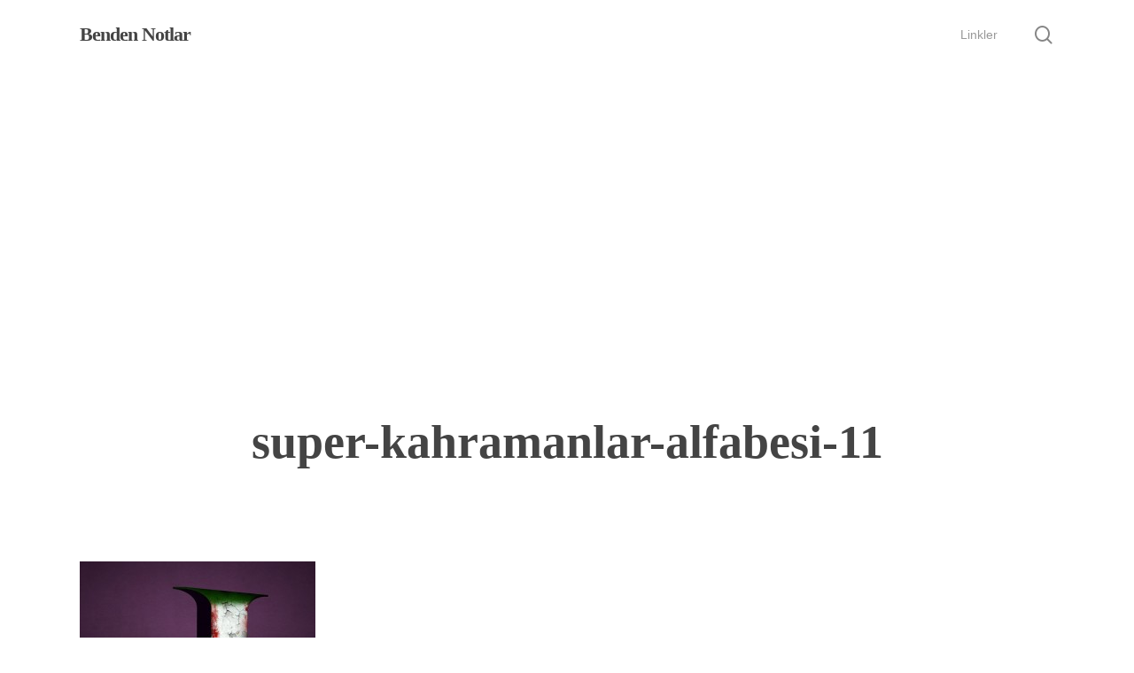

--- FILE ---
content_type: text/html; charset=utf-8
request_url: https://www.google.com/recaptcha/api2/aframe
body_size: 269
content:
<!DOCTYPE HTML><html><head><meta http-equiv="content-type" content="text/html; charset=UTF-8"></head><body><script nonce="zSlmk_k8K-FxLqA631TGBA">/** Anti-fraud and anti-abuse applications only. See google.com/recaptcha */ try{var clients={'sodar':'https://pagead2.googlesyndication.com/pagead/sodar?'};window.addEventListener("message",function(a){try{if(a.source===window.parent){var b=JSON.parse(a.data);var c=clients[b['id']];if(c){var d=document.createElement('img');d.src=c+b['params']+'&rc='+(localStorage.getItem("rc::a")?sessionStorage.getItem("rc::b"):"");window.document.body.appendChild(d);sessionStorage.setItem("rc::e",parseInt(sessionStorage.getItem("rc::e")||0)+1);localStorage.setItem("rc::h",'1763779955316');}}}catch(b){}});window.parent.postMessage("_grecaptcha_ready", "*");}catch(b){}</script></body></html>